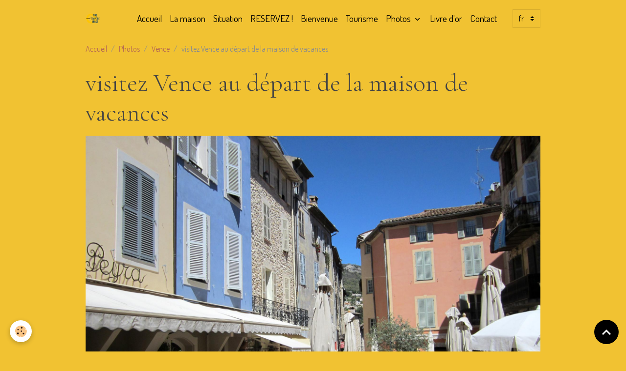

--- FILE ---
content_type: text/html; charset=UTF-8
request_url: https://www.sinetemporevence.fr/album-photos/vence-a-visiter/vence-21.html
body_size: 27718
content:

<!DOCTYPE html>
<html lang="fr">
    <head>
        <title>visitez Vence au départ de la maison de vacances</title>
        <meta name="theme-color" content="">
        <meta name="msapplication-navbutton-color" content="">
        <!-- METATAGS -->
        <!-- rebirth / basic -->
<!--[if IE]>
<meta http-equiv="X-UA-Compatible" content="IE=edge">
<![endif]-->
<meta charset="utf-8">
<meta name="viewport" content="width=device-width, initial-scale=1, shrink-to-fit=no">
    <meta name="description" content="Vence, à visiter au départ de SINE TEMPORE VENCE" />
    <link rel="image_src" href="https://www.sinetemporevence.fr/medias/album/vence-21.jpg" />
    <meta property="og:image" content="https://www.sinetemporevence.fr/medias/album/vence-21.jpg" />
    <link rel="canonical" href="https://www.sinetemporevence.fr/album-photos/vence-a-visiter/vence-21.html">
<meta name="generator" content="e-monsite (e-monsite.com)">


<link href="https://fonts.googleapis.com/css?family=Dosis:300,400,700&amp;display=swap" rel="stylesheet">

    
    <link rel="preconnect" href="https://fonts.googleapis.com">
    <link rel="preconnect" href="https://fonts.gstatic.com" crossorigin="anonymous">
    <link href="https://fonts.googleapis.com/css?family=Cormorant+Garamond:300,300italic,400,400italic,700,700italic&display=swap" rel="stylesheet">

<link href="//www.sinetemporevence.fr/themes/combined.css?v=6_1642769533_60" rel="stylesheet">


<link rel="preload" href="//www.sinetemporevence.fr/medias/static/themes/bootstrap_v4/js/jquery-3.6.3.min.js?v=26012023" as="script">
<script src="//www.sinetemporevence.fr/medias/static/themes/bootstrap_v4/js/jquery-3.6.3.min.js?v=26012023"></script>
<link rel="preload" href="//www.sinetemporevence.fr/medias/static/themes/bootstrap_v4/js/popper.min.js?v=31012023" as="script">
<script src="//www.sinetemporevence.fr/medias/static/themes/bootstrap_v4/js/popper.min.js?v=31012023"></script>
<link rel="preload" href="//www.sinetemporevence.fr/medias/static/themes/bootstrap_v4/js/bootstrap.min.js?v=31012023" as="script">
<script src="//www.sinetemporevence.fr/medias/static/themes/bootstrap_v4/js/bootstrap.min.js?v=31012023"></script>
<script src="//www.sinetemporevence.fr/themes/combined.js?v=6_1642769533_60&lang=fr"></script>
<script type="application/ld+json">
    {
        "@context" : "https://schema.org/",
        "@type" : "WebSite",
        "name" : "Maison de vacances Côte d'Azur",
        "url" : "https://www.sinetemporevence.fr/"
    }
</script>




        <!-- //METATAGS -->
            <script src="//www.sinetemporevence.fr/medias/static/js/rgpd-cookies/jquery.rgpd-cookies.js?v=2080"></script>
    <script>
                                    $(document).ready(function() {
            $.RGPDCookies({
                theme: 'bootstrap_v4',
                site: 'www.sinetemporevence.fr',
                privacy_policy_link: '/about/privacypolicy/',
                cookies: [{"id":null,"favicon_url":"https:\/\/ssl.gstatic.com\/analytics\/20210414-01\/app\/static\/analytics_standard_icon.png","enabled":true,"model":"google_analytics","title":"Google Analytics","short_description":"Permet d'analyser les statistiques de consultation de notre site","long_description":"Indispensable pour piloter notre site internet, il permet de mesurer des indicateurs comme l\u2019affluence, les produits les plus consult\u00e9s, ou encore la r\u00e9partition g\u00e9ographique des visiteurs.","privacy_policy_url":"https:\/\/support.google.com\/analytics\/answer\/6004245?hl=fr","slug":"google-analytics"},{"id":null,"favicon_url":"","enabled":true,"model":"addthis","title":"AddThis","short_description":"Partage social","long_description":"Nous utilisons cet outil afin de vous proposer des liens de partage vers des plateformes tiers comme Twitter, Facebook, etc.","privacy_policy_url":"https:\/\/www.oracle.com\/legal\/privacy\/addthis-privacy-policy.html","slug":"addthis"}],
                modal_title: 'Gestion\u0020des\u0020cookies',
                modal_description: 'd\u00E9pose\u0020des\u0020cookies\u0020pour\u0020am\u00E9liorer\u0020votre\u0020exp\u00E9rience\u0020de\u0020navigation,\nmesurer\u0020l\u0027audience\u0020du\u0020site\u0020internet,\u0020afficher\u0020des\u0020publicit\u00E9s\u0020personnalis\u00E9es,\nr\u00E9aliser\u0020des\u0020campagnes\u0020cibl\u00E9es\u0020et\u0020personnaliser\u0020l\u0027interface\u0020du\u0020site.',
                privacy_policy_label: 'Consulter\u0020la\u0020politique\u0020de\u0020confidentialit\u00E9',
                check_all_label: 'Tout\u0020cocher',
                refuse_button: 'Refuser',
                settings_button: 'Param\u00E9trer',
                accept_button: 'Accepter',
                callback: function() {
                    // website google analytics case (with gtag), consent "on the fly"
                    if ('gtag' in window && typeof window.gtag === 'function') {
                        if (window.jsCookie.get('rgpd-cookie-google-analytics') === undefined
                            || window.jsCookie.get('rgpd-cookie-google-analytics') === '0') {
                            gtag('consent', 'update', {
                                'ad_storage': 'denied',
                                'analytics_storage': 'denied'
                            });
                        } else {
                            gtag('consent', 'update', {
                                'ad_storage': 'granted',
                                'analytics_storage': 'granted'
                            });
                        }
                    }
                }
            });
        });
    </script>
        <script async src="https://www.googletagmanager.com/gtag/js?id=G-4VN4372P6E"></script>
<script>
    window.dataLayer = window.dataLayer || [];
    function gtag(){dataLayer.push(arguments);}
    
    gtag('consent', 'default', {
        'ad_storage': 'denied',
        'analytics_storage': 'denied'
    });
    
    gtag('js', new Date());
    gtag('config', 'G-4VN4372P6E');
</script>

                                    </head>
    <body id="album-photos_run_vence-a-visiter_vence-21" data-template="default">
        

                <!-- BRAND TOP -->
        
        <!-- NAVBAR -->
                                                                                    <nav class="navbar navbar-expand-lg container" id="navbar" data-animation="sliding">
                                                                    <a aria-label="brand" class="navbar-brand d-inline-flex align-items-center" href="https://www.sinetemporevence.fr/">
                                                    <img src="https://www.sinetemporevence.fr/medias/site/logos/0fa91239-e701-4178-8505-f0df81b7a925-100-100.png" alt="Maison de vacances Côte d&#039;Azur" class="img-fluid brand-logo mr-2 d-inline-block">
                                                                        <span class="brand-titles d-lg-flex flex-column align-items-start">
                            <span class="brand-title d-none">Maison de vacances Côte d'Azur</span>
                                                        <span class="brand-subtitle d-none">SINE TEMPORE à VENCE</span>
                                                    </span>
                                            </a>
                                                    <button id="buttonBurgerMenu" title="BurgerMenu" class="navbar-toggler collapsed" type="button" data-toggle="collapse" data-target="#menu">
                    <span></span>
                    <span></span>
                    <span></span>
                    <span></span>
                </button>
                <div class="collapse navbar-collapse flex-lg-grow-0 ml-lg-auto" id="menu">
                                                                                                                <ul class="navbar-nav navbar-menu nav-all nav-all-right">
                                                                                                                                                                                            <li class="nav-item" data-index="1">
                            <a class="nav-link" href="https://www.sinetemporevence.fr/">
                                                                Accueil
                            </a>
                                                                                </li>
                                                                                                                                                                                            <li class="nav-item" data-index="2">
                            <a class="nav-link" href="https://www.sinetemporevence.fr/maison-de-vacances/la-maison.html">
                                                                La maison
                            </a>
                                                                                </li>
                                                                                                                                                                                            <li class="nav-item" data-index="3">
                            <a class="nav-link" href="https://www.sinetemporevence.fr/maison-de-vacances/situation.html">
                                                                Situation
                            </a>
                                                                                </li>
                                                                                                                                                                                            <li class="nav-item" data-index="4">
                            <a class="nav-link" href="https://www.sinetemporevence.fr/reservation/">
                                                                RESERVEZ !
                            </a>
                                                                                </li>
                                                                                                                                                                                            <li class="nav-item" data-index="5">
                            <a class="nav-link" href="https://www.sinetemporevence.fr/maison-de-vacances/acceuil.html">
                                                                Bienvenue
                            </a>
                                                                                </li>
                                                                                                                                                                                            <li class="nav-item" data-index="6">
                            <a class="nav-link" href="https://www.sinetemporevence.fr/maison-de-vacances/tourisme-au-depart-de-la-maison-de-vacances-sine-tempore-vence.html">
                                                                Tourisme
                            </a>
                                                                                </li>
                                                                                                                                                                                                                                                                            <li class="nav-item dropdown" data-index="7">
                            <a class="nav-link dropdown-toggle" href="https://www.sinetemporevence.fr/album-photos/">
                                                                Photos
                            </a>
                                                                                        <div class="collapse dropdown-menu">
                                    <ul class="list-unstyled">
                                                                                                                                                                                                                                                                    <li>
                                                <a class="dropdown-item" href="https://www.sinetemporevence.fr/album-photos/exterieur-maison-de-vacances/">
                                                    Maison extérieur
                                                </a>
                                                                                                                                            </li>
                                                                                                                                                                                                                                                                    <li>
                                                <a class="dropdown-item" href="https://www.sinetemporevence.fr/album-photos/sejour-maison-de-vacances/">
                                                    Séjour
                                                </a>
                                                                                                                                            </li>
                                                                                                                                                                                                                                                                    <li>
                                                <a class="dropdown-item" href="https://www.sinetemporevence.fr/album-photos/chambres-maison-de-vacances/">
                                                    Chambres
                                                </a>
                                                                                                                                            </li>
                                                                                                                                                                                                                                                                    <li>
                                                <a class="dropdown-item" href="https://www.sinetemporevence.fr/album-photos/salles-d-eau-maison-de-vacances/">
                                                    Salles d'eau
                                                </a>
                                                                                                                                            </li>
                                                                                                                                                                                                                                                                    <li>
                                                <a class="dropdown-item" href="https://www.sinetemporevence.fr/album-photos/cuisine-maison-de-vacances/">
                                                    Cuisine
                                                </a>
                                                                                                                                            </li>
                                                                                                                                                                                                                                                                    <li>
                                                <a class="dropdown-item" href="https://www.sinetemporevence.fr/album-photos/jardin-maison-de-vacances/">
                                                    Jardin
                                                </a>
                                                                                                                                            </li>
                                                                                                                                                                                                                                                                    <li>
                                                <a class="dropdown-item" href="https://www.sinetemporevence.fr/album-photos/piscine-maison-de-vacances/">
                                                    Piscine
                                                </a>
                                                                                                                                            </li>
                                                                                                                                                                                                                                                                    <li>
                                                <a class="dropdown-item" href="https://www.sinetemporevence.fr/album-photos/vence-a-visiter/">
                                                    Vence
                                                </a>
                                                                                                                                            </li>
                                                                                                                                                                                                                                                                    <li>
                                                <a class="dropdown-item" href="https://www.sinetemporevence.fr/album-photos/saint-paul-de-vence-a-visiter/">
                                                    Saint-Paul de Vence
                                                </a>
                                                                                                                                            </li>
                                                                                                                                                                                                                                                                    <li>
                                                <a class="dropdown-item" href="https://www.sinetemporevence.fr/album-photos/tourrettes-sur-loup/">
                                                    Tourrettes-sur-Loup
                                                </a>
                                                                                                                                            </li>
                                                                                <li class="dropdown-menu-root">
                                            <a class="dropdown-item" href="https://www.sinetemporevence.fr/album-photos/">Photos</a>
                                        </li>
                                    </ul>
                                </div>
                                                    </li>
                                                                                                                                                                                            <li class="nav-item" data-index="8">
                            <a class="nav-link" href="https://www.sinetemporevence.fr/livre-d-or/">
                                                                Livre d'or
                            </a>
                                                                                </li>
                                                                                                                                                                                            <li class="nav-item" data-index="9">
                            <a class="nav-link" href="https://www.sinetemporevence.fr/contact/demande-de-renseignements.html">
                                                                Contact
                            </a>
                                                                                </li>
                                    </ul>
            
                                    
                    
                                        
                                        <select class="custom-select navbar-langs ml-lg-4" onchange="window.location.href=this.value">
                                                <option selected value="//www.sinetemporevence.fr/">
                        fr
                        </option>
                                                <option value="//www.sinetemporevence.fr/nl">
                        nl
                        </option>
                                                <option value="//www.sinetemporevence.fr/en">
                        en
                        </option>
                                            </select>
                    
                                    </div>
                    </nav>

        <!-- HEADER -->
                                                                            <header id="header" class="container">
                                </header>
                <!-- //HEADER -->

        <!-- WRAPPER -->
                                        <div id="wrapper">

                            <main id="main">

                                                                    <div class="container">
                                                        <ol class="breadcrumb">
                                    <li class="breadcrumb-item"><a href="https://www.sinetemporevence.fr/">Accueil</a></li>
                                                <li class="breadcrumb-item"><a href="https://www.sinetemporevence.fr/album-photos/">Photos</a></li>
                                                <li class="breadcrumb-item"><a href="https://www.sinetemporevence.fr/album-photos/vence-a-visiter/">Vence</a></li>
                                                <li class="breadcrumb-item active">visitez Vence au départ de la maison de vacances</li>
                        </ol>

    <script type="application/ld+json">
        {
            "@context": "https://schema.org",
            "@type": "BreadcrumbList",
            "itemListElement": [
                                {
                    "@type": "ListItem",
                    "position": 1,
                    "name": "Accueil",
                    "item": "https://www.sinetemporevence.fr/"
                  },                                {
                    "@type": "ListItem",
                    "position": 2,
                    "name": "Photos",
                    "item": "https://www.sinetemporevence.fr/album-photos/"
                  },                                {
                    "@type": "ListItem",
                    "position": 3,
                    "name": "Vence",
                    "item": "https://www.sinetemporevence.fr/album-photos/vence-a-visiter/"
                  },                                {
                    "@type": "ListItem",
                    "position": 4,
                    "name": "visitez Vence au départ de la maison de vacances",
                    "item": "https://www.sinetemporevence.fr/album-photos/vence-a-visiter/vence-21.html"
                  }                          ]
        }
    </script>
                                                </div>
                                            
                                        
                                        
                                                            <div class="view view-album" id="view-item" data-category="vence-a-visiter" data-id-album="5bdb5714a9636d1cfa95c265">
    <div class="container">
        <div class="row">
            <div class="col">
                <h1 class="view-title">visitez Vence au départ de la maison de vacances</h1>
                
    
<div id="site-module-5bdb1c5b18976d1cfa95a651" class="site-module" data-itemid="5bdb1c5b18976d1cfa95a651" data-siteid="5bdb1bec11c16d1cfa95745e" data-category="item"></div>


                <p class="text-center">
                    <img src="https://www.sinetemporevence.fr/medias/album/vence-21.jpg" alt="visitez Vence au départ de la maison de vacances" class="img-fluid">
                </p>

                                    <div class="content">
                        Vence, à visiter au départ de SINE TEMPORE VENCE
                    </div>
                
                <ul class="pager">
                                            <li class="prev-page">
                            <a href="https://www.sinetemporevence.fr/album-photos/vence-a-visiter/vence-vue-aerienne.html" class="page-link">
                                <i class="material-icons md-chevron_left"></i>
                                <img src="https://www.sinetemporevence.fr/medias/album/vence-4.jpg?fx=c_50_50" width="50" alt="">
                            </a>
                        </li>
                                        <li>
                        <a href="https://www.sinetemporevence.fr/album-photos/vence-a-visiter/" class="page-link">Retour</a>
                    </li>
                                            <li class="next-page">
                            <a href="https://www.sinetemporevence.fr/album-photos/vence-a-visiter/vence-23.html" class="page-link">
                                <img src="https://www.sinetemporevence.fr/medias/album/vence-23.jpg?fx=c_50_50" width="50" alt="">
                                <i class="material-icons md-chevron_right"></i>
                            </a>
                        </li>
                                    </ul>
            </div>
        </div>
    </div>

    
    <div class="container plugin-list">
        <div class="row">
            <div class="col">
                <div class="plugins">
                    
                                            <div id="social-5bdb1bec1ace6d1cfa95d173" class="plugin" data-plugin="social">
    <div class="a2a_kit a2a_kit_size_32 a2a_default_style">
        <a class="a2a_dd" href="https://www.addtoany.com/share"></a>
        <a class="a2a_button_facebook"></a>
        <a class="a2a_button_x"></a>
        <a class="a2a_button_email"></a>
    </div>
    <script>
        var a2a_config = a2a_config || {};
        a2a_config.onclick = 1;
        a2a_config.locale = "fr";
    </script>
    <script async src="https://static.addtoany.com/menu/page.js"></script>
</div>                    
                    
                    
                                    </div>
            </div>
        </div>
    </div>
</div>


                </main>

                        </div>
        <!-- //WRAPPER -->

                <footer id="footer">
                        <div class="container">
                
                
                            </div>

                            <ul id="legal-mentions" class="footer-mentions">
    
    
    
    
    
            <li><button id="cookies" type="button" aria-label="Gestion des cookies">Gestion des cookies</button></li>
    </ul>
                    </footer>
        
        
        
            

 
    
						 	 





                <button id="scroll-to-top" class="d-none d-sm-inline-block" type="button" aria-label="Scroll top" onclick="$('html, body').animate({ scrollTop:0}, 600);">
            <i class="material-icons md-lg md-expand_less"></i>
        </button>
        
            </body>
</html>
